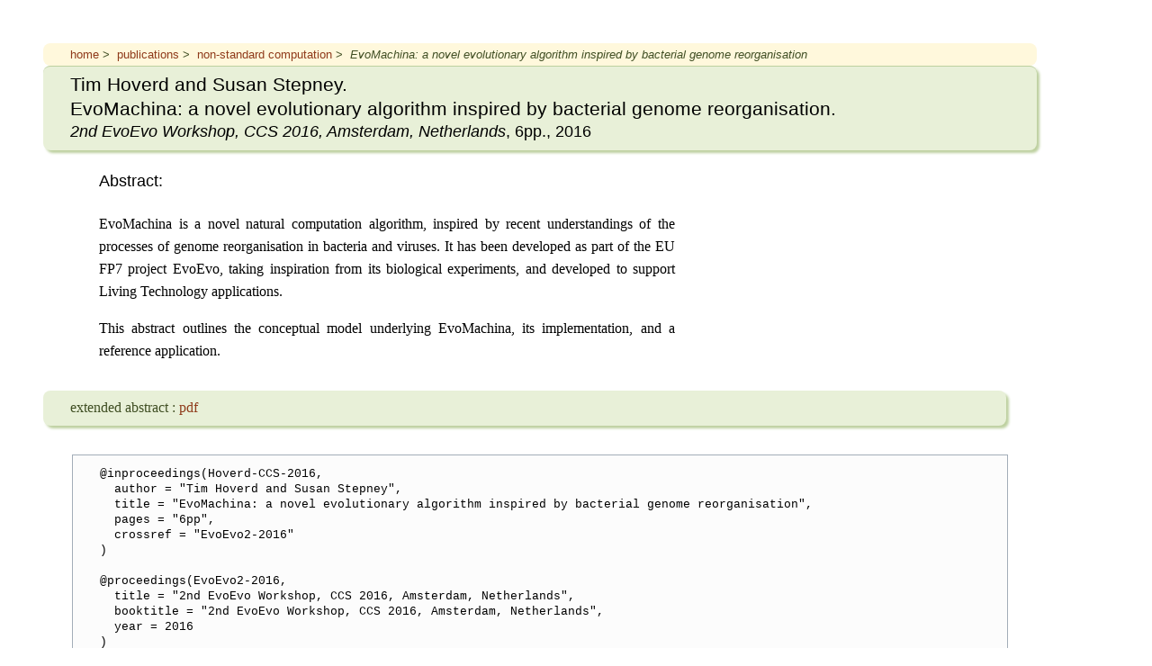

--- FILE ---
content_type: text/html
request_url: https://www-users.york.ac.uk/~ss44/bib/ss/nonstd/evoevo2016-evo.htm
body_size: 880
content:
<!DOCTYPE HTML PUBLIC "-//W3C//DTD HTML 4.01//EN">

<HTML>
  
  <HEAD>
    <TITLE>Hoverd, Stepney : EvoMachina</TITLE>

    <STYLE TYPE="text/css">
	  @import url(../stepney-papers.css);
    </STYLE>
  </HEAD>
  
  <BODY>
    
    <P CLASS="breadcrumb"> <A HREF="../../../index.htm">home</A>&nbsp;&gt;&nbsp;
      <A HREF="../index.htm">publications</A>&nbsp;&gt;&nbsp;
      <A HREF="index.htm">non-standard computation</A>&nbsp;&gt;&nbsp; 
      <I>EvoMachina: a novel evolutionary algorithm inspired by bacterial genome reorganisation</I> </P>
    <DIV CLASS="bibref">
      
      <H3 CLASS="bibauthor">Tim Hoverd and Susan Stepney.
      <BR>EvoMachina: a novel evolutionary algorithm inspired by bacterial genome reorganisation.</H3>
      
      <H4 CLASS="bibjournal"><I>2nd EvoEvo Workshop, CCS 2016, Amsterdam, Netherlands</I>, 6pp., 2016</H4></DIV>
    
    <DIV CLASS="bibabstract">
      
      <H4>Abstract:</H4>
      
      <P>EvoMachina is a novel natural computation algorithm, inspired by recent
        understandings of the processes of genome reorganisation in bacteria and viruses.
        It has been developed as part of the EU FP7 project EvoEvo, taking inspiration
        from its biological experiments, and developed to support Living Technology
        applications.</P><P>
        This abstract outlines the conceptual model underlying EvoMachina, its implementation,
        and a reference application.</P> 
    </DIV>
    
    <P CLASS="biblink">extended abstract : <A HREF="evoevo2016-evo.pdf">pdf</A></P>

<PRE>@inproceedings(Hoverd-CCS-2016,
  author = "Tim Hoverd and Susan Stepney",
  title = "EvoMachina: a novel evolutionary algorithm inspired by bacterial genome reorganisation",
  pages = "6pp",          
  crossref = "EvoEvo2-2016"
)

@proceedings(EvoEvo2-2016,
  title = "2nd EvoEvo Workshop, CCS 2016, Amsterdam, Netherlands",
  booktitle = "2nd EvoEvo Workshop, CCS 2016, Amsterdam, Netherlands",
  year = 2016
)
</PRE>

  </BODY>
</HTML>


--- FILE ---
content_type: text/css
request_url: https://www-users.york.ac.uk/~ss44/bib/ss/stepney-papers.css
body_size: 576
content:
/* SS bibliography CSS file */

@import url(../../stepney.css);

/* colours:

#404F24  	dark green  
#BDD09F     green
#E8F0D8     pale green
  
#8F3B1B     reddish brown
#B99C6B     tan
#FFF8DC     cornsilk

#4E6172     steel
#A3ADB8     silver 
#FCFCFC     pale grey 
*/

/* background-colour ----------------------------------------- */ 
.bibref, .biblink 
{ background-color: #E8F0D8; } /* pale green */

/* (font) colour -------------------------------------------- */
.bibyear, .biblink
{ color: #404F24; } /* dark green */

/* box-shadow ----------------------------------------------- */
.bibref, .biblink 
{ box-shadow: 3px 3px 3px #BDD09F; } /* green */

.bibref, .biblink 
{ margin-left: -32px;
  margin-right: -32px;
} 
  
/* =========================================================== */

.bibref {
  border-top: 1px #BDD09F solid;
  padding: 4px 20px 0px 30px;
  border-radius: 8px;
}

.bibauthor {
  margin-top: 2px;
  font-size: 130%;
}

.bibjournal {
  margin-top: -20px;
  padding-bottom: 10px;
  font-size: 110%;
}

.bibabstract {
  margin: 0 5em 2em 30px;
  text-align: justify;
}

.biblink {		/* link to paper, or whatever, before BibTeX */
  padding: 6px 0 8px 30px;
  margin-bottom: 2em;
  max-width: 100%;
  min-height: 1em; 
  border-radius: 8px;
}



